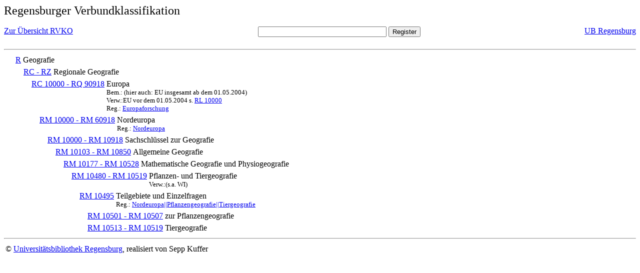

--- FILE ---
content_type: text/html; charset=UTF-8
request_url: https://rvk.uni-regensburg.de/rvko_simple/mynot.php?nt_in=RM+10495
body_size: 1251
content:
<HTML>
<HEAD>





<META  http-equiv="Content-Type" content="text/html; charset=utf-8">
<TITLE> RVKO -- einfache WWW-Version </TITLE>
</HEAD> 
<BODY>
  <font size=+2>  Regensburger Verbundklassifikation 
  </font><br> <br> 
  <TABLE BORDER = "0" CELLSPACING = "0" CELLPADDING = "0" WIDTH = "100%">
   <TR>
    <TD VALIGN = "TOP">
     <A HREF = "mynot.php"> Zur &Uuml;bersicht RVKO </A>
    </TD>
    <TD ALIGN = "CENTER">
     <FORM ACTION = "gesamt_register.php#0" METHOD = "POST" accept-charset="UTF-8">
      <INPUT TYPE = "TEXT" NAME = "letters" SIZE = "30">
      <INPUT TYPE = "SUBMIT" VALUE = "Register">
     </FORM>
    </TD>
    <TD ALIGN = "RIGHT" VALIGN = "TOP">
     <A HREF = "http://www.bibliothek.uni-regensburg.de">UB Regensburg</A>
    </TD>
   </TR>
  </TABLE>
  <hr>
<table><tr><td><A NAME="R">&#160;&#160;&#160;&#160;</A></td>
<td valign=top><A HREF = "mynot.php?nt_in=R#R">R</A></td><td> Geografie</td></tr></table>
<table><tr><td><A NAME="RCRZ">&#160;&#160;&#160;&#160;&#160;&#160;&#160;&#160;</A></td>
<td valign=top><A HREF = "mynot.php?nt_in=RC+-+RZ#RCRZ">RC - RZ</A></td><td> Regionale Geografie</td></tr></table>
<table><tr><td><A NAME="RC10000RQ90918">&#160;&#160;&#160;&#160;&#160;&#160;&#160;&#160;&#160;&#160;&#160;&#160;</A></td>
<td valign=top><A HREF = "mynot.php?nt_in=RC+10000+-+RQ+90918#RC10000RQ90918">RC 10000 - RQ 90918</A></td><td> Europa<br>
<font size=-1> Bem.: (hier auch: EU insgesamt ab dem 01.05.2004) </font><br>
<font size=-1> Verw.:EU vor dem 01.05.2004 s. <A HREF="mynot.php?nt_in=RL+10000#RL10000">RL&nbsp;10000</A> </font><br>
<font size=-1> Reg.: <A HREF="gesamt_register.php?letters=Europaforschung#0">Europaforschung</A>
 </font></td></tr></table>
<table><tr><td><A NAME="RM10000RM60918">&#160;&#160;&#160;&#160;&#160;&#160;&#160;&#160;&#160;&#160;&#160;&#160;&#160;&#160;&#160;&#160;</A></td>
<td valign=top><A HREF = "mynot.php?nt_in=RM+10000+-+RM+60918#RM10000RM60918">RM 10000 - RM 60918</A></td><td> Nordeuropa<br>
<font size=-1> Reg.: <A HREF="gesamt_register.php?letters=Nordeuropa#0">Nordeuropa</A>
 </font></td></tr></table>
<table><tr><td><A NAME="RM10000RM10918">&#160;&#160;&#160;&#160;&#160;&#160;&#160;&#160;&#160;&#160;&#160;&#160;&#160;&#160;&#160;&#160;&#160;&#160;&#160;&#160;</A></td>
<td valign=top><A HREF = "mynot.php?nt_in=RM+10000+-+RM+10918#RM10000RM10918">RM 10000 - RM 10918</A></td><td> Sachschl&uuml;ssel zur Geografie</td></tr></table>
<table><tr><td><A NAME="RM10103RM10850">&#160;&#160;&#160;&#160;&#160;&#160;&#160;&#160;&#160;&#160;&#160;&#160;&#160;&#160;&#160;&#160;&#160;&#160;&#160;&#160;&#160;&#160;&#160;&#160;</A></td>
<td valign=top><A HREF = "mynot.php?nt_in=RM+10103+-+RM+10850#RM10103RM10850">RM 10103 - RM 10850</A></td><td> Allgemeine Geografie</td></tr></table>
<table><tr><td><A NAME="RM10177RM10528">&#160;&#160;&#160;&#160;&#160;&#160;&#160;&#160;&#160;&#160;&#160;&#160;&#160;&#160;&#160;&#160;&#160;&#160;&#160;&#160;&#160;&#160;&#160;&#160;&#160;&#160;&#160;&#160;</A></td>
<td valign=top><A HREF = "mynot.php?nt_in=RM+10177+-+RM+10528#RM10177RM10528">RM 10177 - RM 10528</A></td><td> Mathematische Geografie und Physiogeografie</td></tr></table>
<table><tr><td><A NAME="RM10480RM10519">&#160;&#160;&#160;&#160;&#160;&#160;&#160;&#160;&#160;&#160;&#160;&#160;&#160;&#160;&#160;&#160;&#160;&#160;&#160;&#160;&#160;&#160;&#160;&#160;&#160;&#160;&#160;&#160;&#160;&#160;&#160;&#160;</A></td>
<td valign=top><A HREF = "mynot.php?nt_in=RM+10480+-+RM+10519#RM10480RM10519">RM 10480 - RM 10519</A></td><td> Pflanzen- und Tiergeografie<br>
<font size=-1> Verw.:(s.a. WI) </font></td></tr></table>
<table><tr><td><A NAME="RM10495">&#160;&#160;&#160;&#160;&#160;&#160;&#160;&#160;&#160;&#160;&#160;&#160;&#160;&#160;&#160;&#160;&#160;&#160;&#160;&#160;&#160;&#160;&#160;&#160;&#160;&#160;&#160;&#160;&#160;&#160;&#160;&#160;&#160;&#160;&#160;&#160;</A></td>
<td valign=top><A HREF = "mynot.php?nt_in=RM+10495#RM10495">RM 10495</A></td><td> Teilgebiete und Einzelfragen<br>
<font size=-1> Reg.: <A HREF="gesamt_register.php?letters=Nordeuropa%7C%7CPflanzengeografie%7C%7CTiergeografie#0">Nordeuropa||Pflanzengeografie||Tiergeografie</A>
 </font></td></tr></table>
<table><tr><td><A NAME="RM10501RM10507">&#160;&#160;&#160;&#160;&#160;&#160;&#160;&#160;&#160;&#160;&#160;&#160;&#160;&#160;&#160;&#160;&#160;&#160;&#160;&#160;&#160;&#160;&#160;&#160;&#160;&#160;&#160;&#160;&#160;&#160;&#160;&#160;&#160;&#160;&#160;&#160;&#160;&#160;&#160;&#160;</A></td>
<td valign=top><A HREF = "mynot.php?nt_in=RM+10501+-+RM+10507#RM10501RM10507">RM 10501 - RM 10507</A></td><td> zur Pflanzengeografie</td></tr></table>
<table><tr><td><A NAME="RM10513RM10519">&#160;&#160;&#160;&#160;&#160;&#160;&#160;&#160;&#160;&#160;&#160;&#160;&#160;&#160;&#160;&#160;&#160;&#160;&#160;&#160;&#160;&#160;&#160;&#160;&#160;&#160;&#160;&#160;&#160;&#160;&#160;&#160;&#160;&#160;&#160;&#160;&#160;&#160;&#160;&#160;</A></td>
<td valign=top><A HREF = "mynot.php?nt_in=RM+10513+-+RM+10519#RM10513RM10519">RM 10513 - RM 10519</A></td><td> Tiergeografie</td></tr></table>
  <hr>
  <TABLE WIDTH = "100%">
   <TR>
    <TD>
     &copy; <A HREF = "https://www.bibliothek.uni-regensburg.de">Universit&auml;tsbibliothek Regensburg</A>, 
     realisiert von Sepp Kuffer
    </TD>
    <TD>
    </TD>
   </TR>
  </TABLE>
 </BODY>
</HTML>

